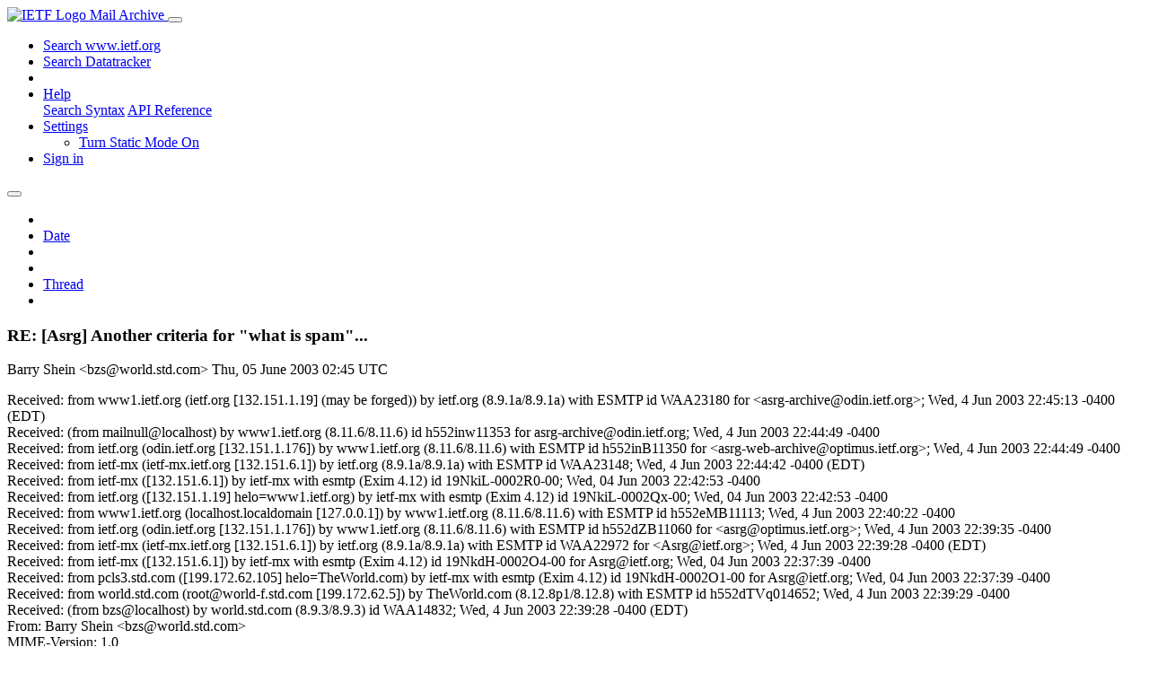

--- FILE ---
content_type: text/html; charset=utf-8
request_url: https://mailarchive.ietf.org/arch/msg/asrg/V7Aphtvzbt_75Z66sF1j9S1JDws/
body_size: 7108
content:
<!DOCTYPE html> 
<html lang="en">
<head>
    <meta charset="utf-8">
    <meta http-equiv="X-UA-Compatible" content="IE=edge">
    <meta name="viewport" content="width=device-width, initial-scale=1">
    <meta name="description" content="Search IETF mail list archives">
    <title>RE: [Asrg] Another criteria for &quot;what is spam&quot;...</title>

    

    <link rel="stylesheet" type="text/css" href="https://static.ietf.org/mailarchive/2.37.1/fontawesome/css/all.css">
    <link rel="stylesheet" type="text/css" href="https://static.ietf.org/mailarchive/2.37.1/mlarchive/css/bootstrap_custom.css">
    <link rel="stylesheet" type="text/css" href="https://static.ietf.org/mailarchive/2.37.1/mlarchive/css/styles.css">

    

    

</head>

<body>

<!-- Container -->
<div id="container">

    <header class="navbar navbar-expand-md navbar-dark fixed-top px-3 py-0">
        <div class="container-fluid">
            <a class="navbar-brand p-0" href="/">
                <img alt="IETF Logo" src="https://static.ietf.org/mailarchive/2.37.1/mlarchive/images/ietflogo-small-transparent.png">
                <span class="navbar-text d-none d-md-inline-block">
                
                Mail Archive
                
                </span>
            </a>
            <button class="navbar-toggler" type="button" data-bs-toggle="collapse" data-bs-target="#navbar-main" aria-controls="navbar-main" aria-expanded="false" aria-label="Toggle navigation">
                <span class="navbar-toggler-icon"></span>
            </button>

            
            <div id="navbar-main" class="navbar-header collapse navbar-collapse">
                <ul class="navbar-nav ms-auto">
                    <li class="nav-item d-none d-lg-inline">
                        <a class="nav-link" href="https://www.ietf.org/search/">Search www.ietf.org</a>
                    </li>
                    <li class="nav-item d-none d-lg-inline">
                        <a class="nav-link" href="https://datatracker.ietf.org">Search Datatracker</a>
                    </li>
		            <li class="nav-item d-none d-lg-inline navbar-text pipe"></li>

                    <li class="nav-item dropdown">
                        <a class="nav-link dropdown-toggle" href="#" id="navbar-help" role="button" data-bs-toggle="dropdown" aria-haspopup="true" aria-expanded="false">Help</a>
                        <div class="dropdown-menu" aria-labelledby="navbar-help">
                            <a class="dropdown-item" href="/arch/help/">Search Syntax</a>
                            <a class="dropdown-item" href="/docs/api-reference/">API Reference</a>
                        </div>
                    </li>

                    
                    
                    
                    
                    
                    <li class="nav-item dropdown me-2">
                        <a id="nav-settings-anchor" class="nav-link dropdown-toggle" href="#" id="navbar-settings" role="button" data-bs-toggle="dropdown" aria-haspopup="true" aria-expanded="false">Settings</a>
                        <ul class="dropdown-menu" aria-labelledby="navbar-settings">
                            <li><a id="toggle-static" class="dropdown-item" href="#">Turn Static Mode On</a></li>
                        </ul>
                    </li>
                    

                    
                    <li class="nav-item">
                        
                            <a class="nav-link" href="/oidc/authenticate/" rel="nofollow">Sign in</a>
                        
                    </li>
                    
                </ul>
            </div> <!-- navbar-header -->
            
        </div> <!-- container-fluid -->
    </header>

            <!-- 
            <noscript>
                <p class="navbar-text"><small>Enable Javascript for full functionality.</small></p>
            </noscript>
            -->

        <!-- Django Messages -->
        


    <!-- Content -->
    <div id="content">
        

<div class="container-fluid">

  <nav class="navbar navbar-expand-md navbar-light bg-light rounded shadow-sm navbar-msg-detail my-2">
      <button type="button" class="navbar-toggler" data-bs-toggle="collapse" data-bs-target="#id-navbar-top" aria-expanded="false">
        <span class="navbar-toggler-icon"></span>
      </button>

    <!-- Collect the nav links, forms, and other content for toggling -->
    <div class="collapse navbar-collapse navbar-detail px-5" id="id-navbar-top">
      <ul class="navbar-nav">
        <li class="nav-item" title="Previous by date">
          
            <a class="nav-link previous-in-list" href="/arch/msg/asrg/d0ziIe1plgdFyAsJBsxYgetAuGM/" aria-label="previous in list">
          
            <span class="fa fa-chevron-left" aria-hidden="true"></span>
            </a>
        </li>
        <li class="nav-item" title="Date Index">
          <a class="nav-link date-index" href="/arch/browse/asrg/?index=V7Aphtvzbt_75Z66sF1j9S1JDws">Date</a>
        </li>
        <li class="nav-item" title="Next by date">
          
            <a class="nav-link next-in-list" href="/arch/msg/asrg/mTQ_x6f8qdYb5l2T-DQtw1Vo0gg/" aria-label="next in list">
          
            <span class="fa fa-chevron-right" aria-hidden="true"></span>
            </a>
        </li>
        <li class="nav-item" title="Previous in thread">
          
            <a class="nav-link previous-in-thread" href="/arch/msg/asrg/d2SkV1SgPl4Ocpj1pxYcLJSkaCQ/" aria-label="previous in thread">
          
            <span class="fa fa-chevron-left" aria-hidden="true"></span>
            </a>
        </li>
        <li class="nav-item" title="Thread Index">
          <a class="nav-link thread-index" href="/arch/browse/asrg/?gbt=1&amp;index=V7Aphtvzbt_75Z66sF1j9S1JDws">Thread</a>
        </li>
        <li class="nav-item" title="Next in thread">
          
            <a class="nav-link next-in-thread" href="/arch/msg/asrg/lHts18x_JskLD8Yn5_9kjrke_lc/" aria-label="next in thread">
          
            <span class="fa fa-chevron-right" aria-hidden="true"></span>
            </a>
        </li>
        
      </ul>
      <ul class="nav navbar-nav navbar-right">
      </ul>
    </div><!-- /.navbar-collapse -->
</nav>

  
  <div class="row">

    <div class="msg-detail col-md-8 pt-3" data-static-date-index-url="/arch/browse/static/asrg/2003-06/#V7Aphtvzbt_75Z66sF1j9S1JDws" data-static-thread-index-url="/arch/browse/static/asrg/thread/2003-06/#V7Aphtvzbt_75Z66sF1j9S1JDws" data-date-index-url="/arch/browse/asrg/?index=V7Aphtvzbt_75Z66sF1j9S1JDws" data-thread-index-url="/arch/browse/asrg/?gbt=1&amp;index=V7Aphtvzbt_75Z66sF1j9S1JDws">
      
      <div id="msg-body" data-message-url="https://mailarchive.ietf.org/arch/msg/asrg/V7Aphtvzbt_75Z66sF1j9S1JDws/">
    <div id="message-links">
      
        <a href="mailto:asrg@ietf.org?subject=Re: RE: [Asrg] Another criteria for &quot;what is spam&quot;..." class="reply-link" title="Reply"><i class="fas fa-reply fa-lg"></i></a>
      
      <a href="/arch/msg/asrg/V7Aphtvzbt_75Z66sF1j9S1JDws/download/" class="download-link" title="Message Download"><i class="fa fa-download fa-lg"></i></a>
      <a href="https://mailarchive.ietf.org/arch/msg/asrg/V7Aphtvzbt_75Z66sF1j9S1JDws/" class="detail-link" title="Message Detail"><i class="fa fa-link fa-lg"></i></a>
    </div>
    <h3>RE: [Asrg] Another criteria for &quot;what is spam&quot;...</h3>
    <p id="msg-info" class="msg-header">
      <span id="msg-from" class="pipe">Barry Shein &lt;bzs@world.std.com&gt;</span>
      <span id="msg-date" class="pipe">Thu, 05 June  2003 02:45 UTC</span>
    </p>
    <div id="msg-header" class="msg-header">
      <p>
      
        Received: from www1.ietf.org (ietf.org [132.151.1.19] (may be forged)) by ietf.org (8.9.1a/8.9.1a) with ESMTP id WAA23180 for &lt;asrg-archive@odin.ietf.org&gt;; Wed, 4 Jun 2003 22:45:13 -0400 (EDT)<br />
      
        Received: (from mailnull@localhost) by www1.ietf.org (8.11.6/8.11.6) id h552inw11353 for asrg-archive@odin.ietf.org; Wed, 4 Jun 2003 22:44:49 -0400<br />
      
        Received: from ietf.org (odin.ietf.org [132.151.1.176]) by www1.ietf.org (8.11.6/8.11.6) with ESMTP id h552inB11350 for &lt;asrg-web-archive@optimus.ietf.org&gt;; Wed, 4 Jun 2003 22:44:49 -0400<br />
      
        Received: from ietf-mx (ietf-mx.ietf.org [132.151.6.1]) by ietf.org (8.9.1a/8.9.1a) with ESMTP id WAA23148; Wed, 4 Jun 2003 22:44:42 -0400 (EDT)<br />
      
        Received: from ietf-mx ([132.151.6.1]) by ietf-mx with esmtp (Exim 4.12) id 19NkiL-0002R0-00; Wed, 04 Jun 2003 22:42:53 -0400<br />
      
        Received: from ietf.org ([132.151.1.19] helo=www1.ietf.org) by ietf-mx with esmtp (Exim 4.12) id 19NkiL-0002Qx-00; Wed, 04 Jun 2003 22:42:53 -0400<br />
      
        Received: from www1.ietf.org (localhost.localdomain [127.0.0.1]) by www1.ietf.org (8.11.6/8.11.6) with ESMTP id h552eMB11113; Wed, 4 Jun 2003 22:40:22 -0400<br />
      
        Received: from ietf.org (odin.ietf.org [132.151.1.176]) by www1.ietf.org (8.11.6/8.11.6) with ESMTP id h552dZB11060 for &lt;asrg@optimus.ietf.org&gt;; Wed, 4 Jun 2003 22:39:35 -0400<br />
      
        Received: from ietf-mx (ietf-mx.ietf.org [132.151.6.1]) by ietf.org (8.9.1a/8.9.1a) with ESMTP id WAA22972 for &lt;Asrg@ietf.org&gt;; Wed, 4 Jun 2003 22:39:28 -0400 (EDT)<br />
      
        Received: from ietf-mx ([132.151.6.1]) by ietf-mx with esmtp (Exim 4.12) id 19NkdH-0002O4-00 for Asrg@ietf.org; Wed, 04 Jun 2003 22:37:39 -0400<br />
      
        Received: from pcls3.std.com ([199.172.62.105] helo=TheWorld.com) by ietf-mx with esmtp (Exim 4.12) id 19NkdH-0002O1-00 for Asrg@ietf.org; Wed, 04 Jun 2003 22:37:39 -0400<br />
      
        Received: from world.std.com (root@world-f.std.com [199.172.62.5]) by TheWorld.com (8.12.8p1/8.12.8) with ESMTP id h552dTVq014652; Wed, 4 Jun 2003 22:39:29 -0400<br />
      
        Received: (from bzs@localhost) by world.std.com (8.9.3/8.9.3) id WAA14832; Wed, 4 Jun 2003 22:39:28 -0400 (EDT)<br />
      
        From: Barry Shein &lt;bzs@world.std.com&gt;<br />
      
        MIME-Version: 1.0<br />
      
        Content-Type: text/plain; charset=&quot;us-ascii&quot;<br />
      
        Content-Transfer-Encoding: 7bit<br />
      
        Message-ID: &lt;16094.44384.458521.584391@world.std.com&gt;<br />
      
        To: Peter Kay &lt;peter@titankey.com&gt;<br />
      
        Cc: kent@songbird.com, &quot;Hallam-Baker, Phillip&quot; &lt;pbaker@verisign.com&gt;, Asrg@ietf.org<br />
      
        Subject: RE: [Asrg] Another criteria for &quot;what is spam&quot;...<br />
      
        In-Reply-To: &lt;DD198B5D07F04347B7266A3F35C42B0B0D8B96@io.cybercom.local&gt;<br />
      
        References: &lt;DD198B5D07F04347B7266A3F35C42B0B0D8B96@io.cybercom.local&gt;<br />
      
        X-Mailer: VM 7.07 under Emacs 21.2.2<br />
      
        Content-Transfer-Encoding: 7bit<br />
      
        Sender: asrg-admin@ietf.org<br />
      
        Errors-To: asrg-admin@ietf.org<br />
      
        X-BeenThere: asrg@ietf.org<br />
      
        X-Mailman-Version: 2.0.12<br />
      
        Precedence: bulk<br />
      
        List-Unsubscribe: &lt;https://www1.ietf.org/mailman/listinfo/asrg&gt;, &lt;mailto:asrg-request@ietf.org?subject=unsubscribe&gt;<br />
      
        List-Id: Anti-Spam Research Group - IRTF &lt;asrg.ietf.org&gt;<br />
      
        List-Post: &lt;mailto:asrg@ietf.org&gt;<br />
      
        List-Help: &lt;mailto:asrg-request@ietf.org?subject=help&gt;<br />
      
        List-Subscribe: &lt;https://www1.ietf.org/mailman/listinfo/asrg&gt;, &lt;mailto:asrg-request@ietf.org?subject=subscribe&gt;<br />
      
        List-Archive: &lt;https://www1.ietf.org/pipermail/asrg/&gt;<br />
      
        Date: Wed, 04 Jun 2003 22:39:28 -0400<br />
      
        Content-Transfer-Encoding: 7bit<br />
      
        Content-Transfer-Encoding: 7bit<br />
      
      </p>
    </div>
    <div class="msg-payload">
      
          <pre class="wordwrap">
On June 4, 2003 at 15:53 <a href="mailto:peter@titankey.com">peter@titankey.com</a> (Peter Kay) wrote:
 &gt; Yes but we can&#x27;t define bulk mailing as spamming. But we CAN define that
 &gt; UNSOLICITED bulk email is spamming.

Actually, I&#x27;m not that uncomfortable with defining any &quot;bulk mailing&quot;
as spamming.

I realize I won&#x27;t get consensus on that here.

But then again few of you are ISPs expected to just come up with the
money for resources for every blitz by every fortune 1,000,000 company
who decides to unload on their (let&#x27;s say for argument&#x27;s sake)
legitimate mailing list hourly.

Special fares at United Airlines? Delta? Wham! Here comes 10,000 msgs
you frequent flyers!

Campbell&#x27;s has a new recipe they want to share? Open wide!

NY Times, Wall St Journal, Motley Fool, Salon, etc want to send their
daily headlines and advertising payload? K&#x27;POW!

And don&#x27;t tell me subscriber fees are supposed to cover this. There&#x27;s
almost total disconnect as marketeers get savvier about exploiting
this medium.

That&#x27;s like wishing your property taxes covered the postage for junk
paper mail. What a stupid idea that would be! Or that there should be
no postage paid by magazines because you subscribed to them.

This exercise is kinda like watching legislators make law, the OTHER
guy&#x27;s use of tax money is a waste, but MY use of tax money is
essential to civilization!

Replace &quot;tax money&quot; with &quot;ISP&#x27;s resources&quot; and you&#x27;ve got my point of
view.

This is why, without per-message fees, this system is doomed. It&#x27;s
just a matter of time.

What we&#x27;re doing here might postpone doom for a while by freeing up
resources for blessed floods of bull****, and those are mostly my (and
kindred) resources being freed so I have an interest in that
happening. But in my opinion not too far in the future the current
e-mail architecture will just collapse.

One reason why is because the day you stop or minimize spam the
so-called &quot;legitimate&quot; marketers from those fortune 1,000,000
companies will realize that their message will now get through and
will no longer be confused with those of total con-men and scams.

And those marketeers actually have money to spend. P&amp;G spends $3B a
year on advertising, etc. Need I go on?

They&#x27;re just waiting on the sidelines for you to build a nice, level
road for them to drive on, for free.


-- 
        -Barry Shein

Software Tool &amp; Die    | <a href="mailto:bzs@TheWorld.com">bzs@TheWorld.com</a>           | <a href="http://www.TheWorld.com" rel="nofollow">http://www.TheWorld.com</a>
Purveyors to the Trade | Voice: 617-739-0202        | Login: 617-739-WRLD
The World              | Public Access Internet     | Since 1989     *oo*
_______________________________________________
Asrg mailing list
<a href="mailto:Asrg@ietf.org">Asrg@ietf.org</a>
<a href="https://www1.ietf.org/mailman/listinfo/asrg" rel="nofollow">https://www1.ietf.org/mailman/listinfo/asrg</a>


</pre>

      
    </div>
    <div>
      
    </div>
</div> <!-- msg-body -->




            <div id="message-thread">

        
<ul class="thread-snippet">

    <li class="depth-1"><a href="/arch/msg/asrg/NNN9RhxGWixlOSw6K3DftEc5S1Q/">[Asrg] Another criteria for &quot;what is spam&quot;...</a>&nbsp;&nbsp;Barry Shein</li>

    <li class="depth-2"><a href="/arch/msg/asrg/zZ4YYUvSvnekd1Z3-8Egi3Y1UIE/">Re: [Asrg] Another criteria for &quot;what is spam&quot;...</a>&nbsp;&nbsp;Art Pollard</li>

    <li class="depth-2"><a href="/arch/msg/asrg/s2LFXoh287Lwc6kSOcWRzPSELLw/">Re: [Asrg] Another criteria for &quot;what is spam&quot;...</a>&nbsp;&nbsp;Eric Brunner-Williams in Portland Maine</li>

    <li class="depth-1"><a href="/arch/msg/asrg/zH3mjFGz713wzaQo6VikFPbx_9Q/">RE: [Asrg] Another criteria for &quot;what is spam&quot;...</a>&nbsp;&nbsp;Peter Kay</li>

    <li class="depth-2"><a href="/arch/msg/asrg/vxj9g97ZwGl280EpN2XRftKkxe0/">Re: [Asrg] Another criteria for &quot;what is spam&quot;...</a>&nbsp;&nbsp;Bill Cole</li>

    <li class="depth-1"><a href="/arch/msg/asrg/78YSGr0R_O0pbNM0p0LfGERnLkk/">RE: [Asrg] Another criteria for &quot;what is spam&quot;...</a>&nbsp;&nbsp;Eric D. Williams</li>

    <li class="depth-3"><a href="/arch/msg/asrg/eOFj_uXPUg18yp8UVzVQkD7amvc/">Re: [Asrg] Another criteria for &quot;what is spam&quot;...</a>&nbsp;&nbsp;Dave Crocker</li>

    <li class="depth-2"><a href="/arch/msg/asrg/H97xGGayS4J7nxTDJEJfelS_1P0/">Re: [Asrg] Another criteria for &quot;what is spam&quot;...</a>&nbsp;&nbsp;Dave Crocker</li>

    <li class="depth-2"><a href="/arch/msg/asrg/8aGILIenL4_23n7RZFLbFrALHFw/">Re: [Asrg] Another criteria for &quot;what is spam&quot;...</a>&nbsp;&nbsp;Eric Brunner-Williams in Portland Maine</li>

    <li class="depth-2"><a href="/arch/msg/asrg/MdBDaANp7nZDkQI6DKJ9SNF35mA/">Re: [Asrg] Another criteria for &quot;what is spam&quot;...</a>&nbsp;&nbsp;Dave Aronson</li>

    <li class="depth-3"><a href="/arch/msg/asrg/2Wm7EfVBrmF0f2VwacQ15dKA4ss/">Re: [Asrg] Another criteria for &quot;what is spam&quot;...</a>&nbsp;&nbsp;Eric Brunner-Williams in Portland Maine</li>

    <li class="depth-2"><a href="/arch/msg/asrg/yAocc9oSKChf7JFI12UhuL-QVyc/">Re: [Asrg] Another criteria for &quot;what is spam&quot;...</a>&nbsp;&nbsp;Dave Aronson</li>

    <li class="depth-3"><a href="/arch/msg/asrg/TD-YfT3xljorAkdLvpIhrZE9K8c/">Re: [Asrg] Another criteria for &quot;what is spam&quot;...</a>&nbsp;&nbsp;Alberto França</li>

    <li class="depth-4"><a href="/arch/msg/asrg/l4Wecg2LFYWWFsoVqa3IAyht3hw/">Re: [Asrg] Another criteria for &quot;what is spam&quot;...</a>&nbsp;&nbsp;Vernon Schryver</li>

    <li class="depth-4"><a href="/arch/msg/asrg/GOeukPBOEyvFdYHup4MmLYgFCqA/">Re: [Asrg] Another criteria for &quot;what is spam&quot;...</a>&nbsp;&nbsp;Bill Cole</li>

    <li class="depth-1"><a href="/arch/msg/asrg/y3o4PHEiVZXVh31VU1DR69tLBkU/">RE: [Asrg] Another criteria for &quot;what is spam&quot;...</a>&nbsp;&nbsp;Hallam-Baker, Phillip</li>

    <li class="depth-5"><a href="/arch/msg/asrg/RTLOIxE81xId7ecJCaCLSNCtu2I/">Re: [Asrg] Another criteria for &quot;what is spam&quot;...</a>&nbsp;&nbsp;Dave Crocker</li>

    <li class="depth-1"><a href="/arch/msg/asrg/MFH0sS4g77nBmeeRLBXLB0nZ_tk/">RE: [Asrg] Another criteria for &quot;what is spam&quot;...</a>&nbsp;&nbsp;Yakov Shafranovich</li>

    <li class="depth-1"><a href="/arch/msg/asrg/OXyfgg2pJRFC61YVSodsJlWBv5Y/">RE: [Asrg] Another criteria for &quot;what is spam&quot;...</a>&nbsp;&nbsp;Peter Kay</li>

    <li class="depth-1"><a href="/arch/msg/asrg/2g-xt6lpWi_OJUK5188MLxiSzOM/">RE: [Asrg] Another criteria for &quot;what is spam&quot;...</a>&nbsp;&nbsp;Bill Cole</li>

    <li class="depth-3"><a href="/arch/msg/asrg/P3ttSW4W5o2lhJibP61lzVvvoaw/">Re: [Asrg] Another criteria for &quot;what is spam&quot;...</a>&nbsp;&nbsp;Vernon Schryver</li>

    <li class="depth-2"><a href="/arch/msg/asrg/_k89FvMtuFXWcETc3cZFquk8VeY/">RE: [Asrg] Another criteria for &quot;what is spam&quot;...</a>&nbsp;&nbsp;Vernon Schryver</li>

    <li class="depth-2"><a href="/arch/msg/asrg/nDiLIkO_J9ugz5AoN5CasE7lRhQ/">Re: [Asrg] Another criteria for &quot;what is spam&quot;...</a>&nbsp;&nbsp;kent</li>

    <li class="depth-1"><a href="/arch/msg/asrg/979VyuX_8q6-FLeoREYu6R2nGWo/">RE: [Asrg] Another criteria for &quot;what is spam&quot;...</a>&nbsp;&nbsp;Peter Kay</li>

    <li class="depth-4"><a href="/arch/msg/asrg/RRBIodmYBHKb9gFuFfT_lb8DY0o/">Re: [Asrg] Another criteria for &quot;what is spam&quot;...</a>&nbsp;&nbsp;Barry Shein</li>

    <li class="depth-2"><a href="/arch/msg/asrg/aen3tDl7czQnhJXGEbjArO0qSE0/">RE: [Asrg] Another criteria for &quot;what is spam&quot;...</a>&nbsp;&nbsp;Vernon Schryver</li>

    <li class="depth-3"><a href="/arch/msg/asrg/kBVFsO4v6ldT00SbB1sPZ_I-TgM/">Re: [Asrg] Another criteria for &quot;what is spam&quot;...</a>&nbsp;&nbsp;Yakov Shafranovich</li>

    <li class="depth-1"><a href="/arch/msg/asrg/QmG_fmo-LOB65gpU8iZJ1M5x0U4/">Re: [Asrg] Another criteria for &quot;what is spam&quot;...</a>&nbsp;&nbsp;kent</li>

    <li class="depth-1"><a href="/arch/msg/asrg/T776HWHUU5KJxNbzakhD3Hh4DGM/">RE: [Asrg] Another criteria for &quot;what is spam&quot;...</a>&nbsp;&nbsp;Peter Kay</li>

    <li class="depth-2"><a href="/arch/msg/asrg/cO6TJNbP6R2orLkutEHU20YM_8w/">RE: [Asrg] Another criteria for &quot;what is spam&quot;...</a>&nbsp;&nbsp;Vernon Schryver</li>

    <li class="depth-1"><a href="/arch/msg/asrg/d2SkV1SgPl4Ocpj1pxYcLJSkaCQ/">RE: [Asrg] Another criteria for &quot;what is spam&quot;...</a>&nbsp;&nbsp;Peter Kay</li>

    <li class="depth-4"><a href="/arch/msg/asrg/rCrCCM8ytI7GUEBdz3s1oPQbkkU/">Re: [Asrg] Another criteria for &quot;what is spam&quot;...</a>&nbsp;&nbsp;Barry Shein</li>

    <li class="depth-1"><a href="/arch/msg/asrg/d0ziIe1plgdFyAsJBsxYgetAuGM/">RE: [Asrg] Another criteria for &quot;what is spam&quot;...</a>&nbsp;&nbsp;Peter Kay</li>

    <li class="depth-2 current-msg"><a href="/arch/msg/asrg/V7Aphtvzbt_75Z66sF1j9S1JDws/">RE: [Asrg] Another criteria for &quot;what is spam&quot;...</a>&nbsp;&nbsp;Barry Shein</li>

    <li class="depth-1"><a href="/arch/msg/asrg/mTQ_x6f8qdYb5l2T-DQtw1Vo0gg/">RE: [Asrg] Another criteria for &quot;what is spam&quot;...</a>&nbsp;&nbsp;Peter Kay</li>

    <li class="depth-1"><a href="/arch/msg/asrg/9vNLciGLFtbqgW7G7Py_RWQR7FE/">RE: [Asrg] Another criteria for &quot;what is spam&quot;...</a>&nbsp;&nbsp;Peter Kay</li>

    <li class="depth-1"><a href="/arch/msg/asrg/_iBNKN-0402V2vbgI9ndKKP8OYo/">RE: [Asrg] Another criteria for &quot;what is spam&quot;...</a>&nbsp;&nbsp;Eric D. Williams</li>

    <li class="depth-2"><a href="/arch/msg/asrg/WC3NpKY7avCRB2qWPiDZU9ewg60/">RE: [Asrg] Another criteria for &quot;what is spam&quot;...</a>&nbsp;&nbsp;Barry Shein</li>

    <li class="depth-2"><a href="/arch/msg/asrg/JyOHtwaXWJsXn5NnsMSmhGE-aTM/">RE: [Asrg] Another criteria for &quot;what is spam&quot;...</a>&nbsp;&nbsp;Barry Shein</li>

    <li class="depth-2"><a href="/arch/msg/asrg/4Ekd_Q6GkGH_FQb4D2FsGOJIZ_c/">RE: [Asrg] Another criteria for &quot;what is spam&quot;...</a>&nbsp;&nbsp;Vernon Schryver</li>

    <li class="depth-1"><a href="/arch/msg/asrg/1PSVBl99nNwPXu-E4MToVeoRsDw/">RE: [Asrg] Another criteria for &quot;what is spam&quot;...</a>&nbsp;&nbsp;Peter Kay</li>

    <li class="depth-1"><a href="/arch/msg/asrg/re6JKGMPwPcDSbFEWR6VQRuk8EE/">RE: [Asrg] Another criteria for &quot;what is spam&quot;...</a>&nbsp;&nbsp;Peter Kay</li>

    <li class="depth-5"><a href="/arch/msg/asrg/r6ItWgYVUSuNv1vh61oh3FI_VPw/">[Asrg] Spam Isn&#x27;t Just Sleaze (was: Another crite…</a>&nbsp;&nbsp;Dave Aronson</li>

    <li class="depth-2"><a href="/arch/msg/asrg/DqefTUW-lOD0GS0dlHOM3Uo7bsw/">[Asrg] Implicit Consent (was: Another criteria fo…</a>&nbsp;&nbsp;Dave Aronson</li>

    <li class="depth-3"><a href="/arch/msg/asrg/lHts18x_JskLD8Yn5_9kjrke_lc/">Re: [Asrg] Another criteria for &quot;what is spam&quot;...</a>&nbsp;&nbsp;Dave Aronson</li>

    <li class="depth-2"><a href="/arch/msg/asrg/OV_OdAkFWbqFxwFWq6Aq40a5H9s/">[Asrg] Line Fuzziness (was: Another criteria for …</a>&nbsp;&nbsp;Dave Aronson</li>

    <li class="depth-4"><a href="/arch/msg/asrg/Odr_Rp5q3MVK9UToVYKv7NyqPWY/">Re: [Asrg] Another criteria for &quot;what is spam&quot;...</a>&nbsp;&nbsp;C. Wegrzyn</li>

    <li class="depth-2"><a href="/arch/msg/asrg/6IEOH_W03k7uqnqrZ853JNi6wqk/">RE: [Asrg] Another criteria for &quot;what is spam&quot;...</a>&nbsp;&nbsp;Vernon Schryver</li>

    <li class="depth-4"><a href="/arch/msg/asrg/Vm_gUXyaLP8RD3yyeaiWf3MNBrI/">Re: [Asrg] Another criteria for &quot;what is spam&quot;...</a>&nbsp;&nbsp;Vernon Schryver</li>

    <li class="depth-5"><a href="/arch/msg/asrg/fY7mCpCyq4305IIcMs2qDrpJLVs/">Re: [Asrg] Another criteria for &quot;what is spam&quot;...</a>&nbsp;&nbsp;Vernon Schryver</li>

    <li class="depth-1"><a href="/arch/msg/asrg/CVLxpBZtgAvZL2BpGcu2rro9G6M/">RE: [Asrg] Another criteria for &quot;what is spam&quot;...</a>&nbsp;&nbsp;Bill Cole</li>

    <li class="depth-4"><a href="/arch/msg/asrg/FTtpk8f79p2HS39xpnk9O1Y6E6c/">Re: [Asrg] Another criteria for &quot;what is spam&quot;...</a>&nbsp;&nbsp;Dave Aronson</li>

    <li class="depth-4"><a href="/arch/msg/asrg/iqH7vPia54D2xQmSCV57PmtCSfE/">Re: [Asrg] Another criteria for &quot;what is spam&quot;...</a>&nbsp;&nbsp;Barry Shein</li>

    <li class="depth-6"><a href="/arch/msg/asrg/kI8EE7QIGcRNSHZk43ISRIInz2k/">Re: [Asrg] Another criteria for &quot;what is spam&quot;...</a>&nbsp;&nbsp;Barry Shein</li>

    <li class="depth-4"><a href="/arch/msg/asrg/4dRiu5doXULGj6U-ifQ7lmE-VKs/">Re: [Asrg] Another criteria for &quot;what is spam&quot;...</a>&nbsp;&nbsp;Barry Shein</li>

    <li class="depth-5"><a href="/arch/msg/asrg/gT-lGTl91TDPDsSXlRJGGen64Zo/">Re: [Asrg] Another criteria for &quot;what is spam&quot;...</a>&nbsp;&nbsp;Barry Shein</li>

    <li class="depth-6"><a href="/arch/msg/asrg/hPXnYBp-ndygkbyW46Do9oahTGE/">Re: [Asrg] Another criteria for &quot;what is spam&quot;...</a>&nbsp;&nbsp;Vernon Schryver</li>

    <li class="depth-1"><a href="/arch/msg/asrg/oOshySqrq-f4BqweXwqNkoxkWdQ/">RE: [Asrg] Another criteria for &quot;what is spam&quot;...</a>&nbsp;&nbsp;Beadles, Mark A</li>

    <li class="depth-2"><a href="/arch/msg/asrg/ubkwM1v5mghzhX_rWRF9yMiCtkw/">Re: [Asrg] Another criteria for &quot;what is spam&quot;...</a>&nbsp;&nbsp;mathew</li>

    <li class="depth-3"><a href="/arch/msg/asrg/6owEztJdhpvJVeFVE0JMq0qUdbw/">Re: [Asrg] Another criteria for &quot;what is spam&quot;...</a>&nbsp;&nbsp;mathew</li>

    <li class="depth-3"><a href="/arch/msg/asrg/kKJehWedq7G37anrxZbbo3CVSBI/">Re: [Asrg] Another criteria for &quot;what is spam&quot;...</a>&nbsp;&nbsp;Margie Arbon</li>

    <li class="depth-6"><a href="/arch/msg/asrg/XCyij3o9elr2xMDB6IwIv6vAtrI/">Re: [Asrg] Another criteria for &quot;what is spam&quot;...</a>&nbsp;&nbsp;mathew</li>

    <li class="depth-4"><a href="/arch/msg/asrg/T_cEJdc021PtdLEHHHWQO8JQP0Q/">Re: [Asrg] Another criteria for &quot;what is spam&quot;...</a>&nbsp;&nbsp;Vernon Schryver</li>

    <li class="depth-4"><a href="/arch/msg/asrg/2LrY5EB-9g-T7zoRvQk12IXxfPM/">Re: [Asrg] Another criteria for &quot;what is spam&quot;...</a>&nbsp;&nbsp;mathew</li>

    <li class="depth-3"><a href="/arch/msg/asrg/CuxzfL5I7u2ow_A_qFyld6vGsuI/">Re: [Asrg] Another criteria for &quot;what is spam&quot;...</a>&nbsp;&nbsp;Dave Aronson</li>

    <li class="depth-6"><a href="/arch/msg/asrg/5SRH_pJwoy_5qGSfEVI8sL0EaBs/">Re: [Asrg] Another criteria for &quot;what is spam&quot;...</a>&nbsp;&nbsp;waltdnes</li>

    <li class="depth-2"><a href="/arch/msg/asrg/GKReAwOeVkM5UZ9F4ZOtyHab2to/">Re: [Asrg] Another criteria for &quot;what is spam&quot;...</a>&nbsp;&nbsp;waltdnes</li>

</ul>


      </div> <!-- message-thread -->


      <div class="d-flex justify-content-center">
        <ul id="navigation" class="list-inline">
          <li class="list-inline-item">
            <a id="toggle-nav" class="toggle js-off" href="#">Hide Navigation Bar</a>
          </li>
          
        </ul>
      </div>
          
    </div> <!-- msg-detail -->

    <div class="msg-aside col-md-4"></div>
</div> <!-- row -->

    <div class="btn-toolbar msg-detail-toolbar" role="toolbar" aria-label="...">
    <div class="btn-group" role="group" aria-label="...">
      
        <a class="btn btn-default" href="/arch/msg/asrg/d0ziIe1plgdFyAsJBsxYgetAuGM/">
      
          <i class="fa fa-chevron-left" aria-hidden="true"></i>
        </a>
      <a class="btn btn-default" href="">Date</a>
      
        <a class="btn btn-default" href="/arch/msg/asrg/mTQ_x6f8qdYb5l2T-DQtw1Vo0gg/">
      
          <i class="fa fa-chevron-right" aria-hidden="true"></i>
        </a>
    </div>
    <div class="btn-group" role="group" aria-label="...">
      
        <a class="btn btn-default" href="/arch/msg/asrg/d2SkV1SgPl4Ocpj1pxYcLJSkaCQ/">
      
          <i class="fa fa-chevron-left" aria-hidden="true"></i>
        </a>
      <a class="btn btn-default" href="">Thread</a>
      
        <a class="btn btn-default" href="/arch/msg/asrg/lHts18x_JskLD8Yn5_9kjrke_lc/">
      
          <i class="fa fa-chevron-right" aria-hidden="true"></i>
        </a>
    </div>
    
</div>



    <nav class="navbar navbar-expand-md navbar-light bg-light rounded shadow-sm navbar-msg-detail my-2">
      <button type="button" class="navbar-toggler" data-bs-toggle="collapse" data-bs-target="#id-navbar-bottom" aria-expanded="false">
        <span class="navbar-toggler-icon"></span>
      </button>

    <!-- Collect the nav links, forms, and other content for toggling -->
    <div class="collapse navbar-collapse navbar-detail px-5" id="id-navbar-bottom">
      <ul class="navbar-nav">
        <li class="nav-item" title="Previous by date">
          
            <a class="nav-link previous-in-list" href="/arch/msg/asrg/d0ziIe1plgdFyAsJBsxYgetAuGM/" aria-label="previous in list">
          
            <span class="fa fa-chevron-left" aria-hidden="true"></span>
            </a>
        </li>
        <li class="nav-item" title="Date Index">
          <a class="nav-link date-index" href="/arch/browse/asrg/?index=V7Aphtvzbt_75Z66sF1j9S1JDws">Date</a>
        </li>
        <li class="nav-item" title="Next by date">
          
            <a class="nav-link next-in-list" href="/arch/msg/asrg/mTQ_x6f8qdYb5l2T-DQtw1Vo0gg/" aria-label="next in list">
          
            <span class="fa fa-chevron-right" aria-hidden="true"></span>
            </a>
        </li>
        <li class="nav-item" title="Previous in thread">
          
            <a class="nav-link previous-in-thread" href="/arch/msg/asrg/d2SkV1SgPl4Ocpj1pxYcLJSkaCQ/" aria-label="previous in thread">
          
            <span class="fa fa-chevron-left" aria-hidden="true"></span>
            </a>
        </li>
        <li class="nav-item" title="Thread Index">
          <a class="nav-link thread-index" href="/arch/browse/asrg/?gbt=1&amp;index=V7Aphtvzbt_75Z66sF1j9S1JDws">Thread</a>
        </li>
        <li class="nav-item" title="Next in thread">
          
            <a class="nav-link next-in-thread" href="/arch/msg/asrg/lHts18x_JskLD8Yn5_9kjrke_lc/" aria-label="next in thread">
          
            <span class="fa fa-chevron-right" aria-hidden="true"></span>
            </a>
        </li>
        
      </ul>
      <ul class="nav navbar-nav navbar-right">
      </ul>
    </div><!-- /.navbar-collapse -->
</nav>


</div>


    </div>
    <!-- END Content -->


    
  
    
  <div class="footer scrolling">
      <p class="small text-center">v2.37.1 | <a href="https://github.com/ietf-tools/mailarch/issues">Report a Bug</a> | <a href="mailto:tools-help@ietf.org">By Email</a> | <a href="https://status.ietf.org">System Status</a></p>
  </div>

  


</div> <!-- END Container -->



<script src="https://static.ietf.org/mailarchive/2.37.1/jquery/js/jquery-3.6.0.min.js" crossorigin="anonymous"></script>
<script src="https://static.ietf.org/mailarchive/2.37.1/bootstrap-5.1.1-dist/js/bootstrap.bundle.min.js" crossorigin="anonymous"></script>
<script type="text/javascript" src="https://static.ietf.org/mailarchive/2.37.1/jquery.cookie/jquery.cookie.js"></script>
<script type="text/javascript" src="https://static.ietf.org/mailarchive/2.37.1/mlarchive/js/base.js"></script>

<script type="text/javascript" src="https://static.ietf.org/mailarchive/2.37.1/jquery.cookie/jquery.cookie.js"></script>
<script type="text/javascript" src="https://static.ietf.org/mailarchive/2.37.1/mlarchive/js/detail.js"></script>


<!-- debug_toolbar_here -->
<script>(function(){function c(){var b=a.contentDocument||a.contentWindow.document;if(b){var d=b.createElement('script');d.innerHTML="window.__CF$cv$params={r:'9c377f74dce597b7',t:'MTc2OTM0MTI0OC4wMDAwMDA='};var a=document.createElement('script');a.nonce='';a.src='/cdn-cgi/challenge-platform/scripts/jsd/main.js';document.getElementsByTagName('head')[0].appendChild(a);";b.getElementsByTagName('head')[0].appendChild(d)}}if(document.body){var a=document.createElement('iframe');a.height=1;a.width=1;a.style.position='absolute';a.style.top=0;a.style.left=0;a.style.border='none';a.style.visibility='hidden';document.body.appendChild(a);if('loading'!==document.readyState)c();else if(window.addEventListener)document.addEventListener('DOMContentLoaded',c);else{var e=document.onreadystatechange||function(){};document.onreadystatechange=function(b){e(b);'loading'!==document.readyState&&(document.onreadystatechange=e,c())}}}})();</script></body>
</html>
